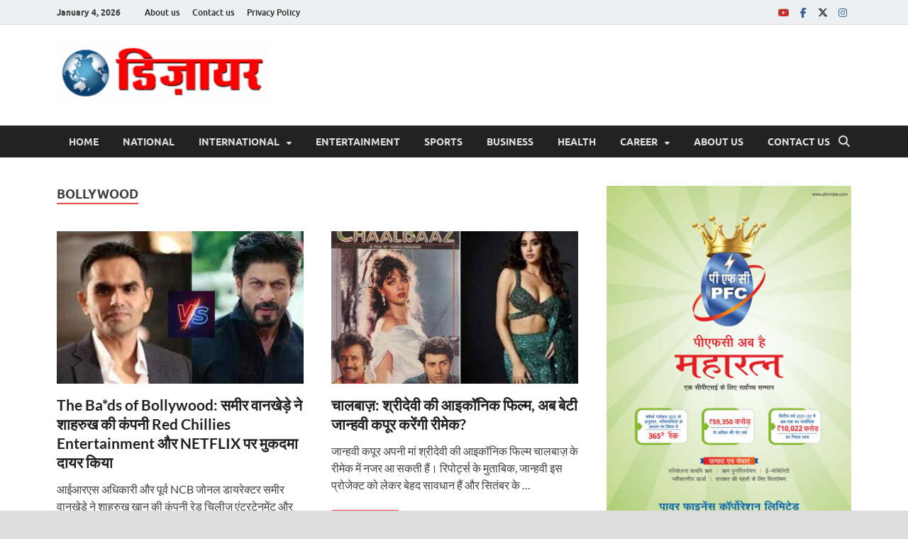

--- FILE ---
content_type: text/html; charset=UTF-8
request_url: https://desirenews.in/category/%E0%A4%AE%E0%A4%A8%E0%A5%8B%E0%A4%B0%E0%A4%82%E0%A4%9C%E0%A4%A8/bollywood/
body_size: 18978
content:
<!DOCTYPE html>
<html lang="en-US" itemscope itemtype="https://schema.org/WebSite">
<head>
<meta charset="UTF-8">
<meta name="viewport" content="width=device-width, initial-scale=1">
<link rel="profile" href="http://gmpg.org/xfn/11">

<title>Bollywood</title>
<meta name='robots' content='max-image-preview:large' />
	<style>img:is([sizes="auto" i], [sizes^="auto," i]) { contain-intrinsic-size: 3000px 1500px }</style>
	<link rel='dns-prefetch' href='//static.addtoany.com' />
<link rel="alternate" type="application/rss+xml" title=" &raquo; Feed" href="https://desirenews.in/feed/" />
<link rel="alternate" type="application/rss+xml" title=" &raquo; Comments Feed" href="https://desirenews.in/comments/feed/" />
<link rel="alternate" type="application/rss+xml" title=" &raquo; Bollywood Category Feed" href="https://desirenews.in/category/%e0%a4%ae%e0%a4%a8%e0%a5%8b%e0%a4%b0%e0%a4%82%e0%a4%9c%e0%a4%a8/bollywood/feed/" />
<script type="text/javascript">
/* <![CDATA[ */
window._wpemojiSettings = {"baseUrl":"https:\/\/s.w.org\/images\/core\/emoji\/16.0.1\/72x72\/","ext":".png","svgUrl":"https:\/\/s.w.org\/images\/core\/emoji\/16.0.1\/svg\/","svgExt":".svg","source":{"concatemoji":"https:\/\/desirenews.in\/wp-includes\/js\/wp-emoji-release.min.js?ver=6.8.3"}};
/*! This file is auto-generated */
!function(s,n){var o,i,e;function c(e){try{var t={supportTests:e,timestamp:(new Date).valueOf()};sessionStorage.setItem(o,JSON.stringify(t))}catch(e){}}function p(e,t,n){e.clearRect(0,0,e.canvas.width,e.canvas.height),e.fillText(t,0,0);var t=new Uint32Array(e.getImageData(0,0,e.canvas.width,e.canvas.height).data),a=(e.clearRect(0,0,e.canvas.width,e.canvas.height),e.fillText(n,0,0),new Uint32Array(e.getImageData(0,0,e.canvas.width,e.canvas.height).data));return t.every(function(e,t){return e===a[t]})}function u(e,t){e.clearRect(0,0,e.canvas.width,e.canvas.height),e.fillText(t,0,0);for(var n=e.getImageData(16,16,1,1),a=0;a<n.data.length;a++)if(0!==n.data[a])return!1;return!0}function f(e,t,n,a){switch(t){case"flag":return n(e,"\ud83c\udff3\ufe0f\u200d\u26a7\ufe0f","\ud83c\udff3\ufe0f\u200b\u26a7\ufe0f")?!1:!n(e,"\ud83c\udde8\ud83c\uddf6","\ud83c\udde8\u200b\ud83c\uddf6")&&!n(e,"\ud83c\udff4\udb40\udc67\udb40\udc62\udb40\udc65\udb40\udc6e\udb40\udc67\udb40\udc7f","\ud83c\udff4\u200b\udb40\udc67\u200b\udb40\udc62\u200b\udb40\udc65\u200b\udb40\udc6e\u200b\udb40\udc67\u200b\udb40\udc7f");case"emoji":return!a(e,"\ud83e\udedf")}return!1}function g(e,t,n,a){var r="undefined"!=typeof WorkerGlobalScope&&self instanceof WorkerGlobalScope?new OffscreenCanvas(300,150):s.createElement("canvas"),o=r.getContext("2d",{willReadFrequently:!0}),i=(o.textBaseline="top",o.font="600 32px Arial",{});return e.forEach(function(e){i[e]=t(o,e,n,a)}),i}function t(e){var t=s.createElement("script");t.src=e,t.defer=!0,s.head.appendChild(t)}"undefined"!=typeof Promise&&(o="wpEmojiSettingsSupports",i=["flag","emoji"],n.supports={everything:!0,everythingExceptFlag:!0},e=new Promise(function(e){s.addEventListener("DOMContentLoaded",e,{once:!0})}),new Promise(function(t){var n=function(){try{var e=JSON.parse(sessionStorage.getItem(o));if("object"==typeof e&&"number"==typeof e.timestamp&&(new Date).valueOf()<e.timestamp+604800&&"object"==typeof e.supportTests)return e.supportTests}catch(e){}return null}();if(!n){if("undefined"!=typeof Worker&&"undefined"!=typeof OffscreenCanvas&&"undefined"!=typeof URL&&URL.createObjectURL&&"undefined"!=typeof Blob)try{var e="postMessage("+g.toString()+"("+[JSON.stringify(i),f.toString(),p.toString(),u.toString()].join(",")+"));",a=new Blob([e],{type:"text/javascript"}),r=new Worker(URL.createObjectURL(a),{name:"wpTestEmojiSupports"});return void(r.onmessage=function(e){c(n=e.data),r.terminate(),t(n)})}catch(e){}c(n=g(i,f,p,u))}t(n)}).then(function(e){for(var t in e)n.supports[t]=e[t],n.supports.everything=n.supports.everything&&n.supports[t],"flag"!==t&&(n.supports.everythingExceptFlag=n.supports.everythingExceptFlag&&n.supports[t]);n.supports.everythingExceptFlag=n.supports.everythingExceptFlag&&!n.supports.flag,n.DOMReady=!1,n.readyCallback=function(){n.DOMReady=!0}}).then(function(){return e}).then(function(){var e;n.supports.everything||(n.readyCallback(),(e=n.source||{}).concatemoji?t(e.concatemoji):e.wpemoji&&e.twemoji&&(t(e.twemoji),t(e.wpemoji)))}))}((window,document),window._wpemojiSettings);
/* ]]> */
</script>
<style id='wp-emoji-styles-inline-css' type='text/css'>

	img.wp-smiley, img.emoji {
		display: inline !important;
		border: none !important;
		box-shadow: none !important;
		height: 1em !important;
		width: 1em !important;
		margin: 0 0.07em !important;
		vertical-align: -0.1em !important;
		background: none !important;
		padding: 0 !important;
	}
</style>
<link rel='stylesheet' id='wp-block-library-css' href='https://desirenews.in/wp-includes/css/dist/block-library/style.min.css?ver=6.8.3' type='text/css' media='all' />
<style id='wp-block-library-theme-inline-css' type='text/css'>
.wp-block-audio :where(figcaption){color:#555;font-size:13px;text-align:center}.is-dark-theme .wp-block-audio :where(figcaption){color:#ffffffa6}.wp-block-audio{margin:0 0 1em}.wp-block-code{border:1px solid #ccc;border-radius:4px;font-family:Menlo,Consolas,monaco,monospace;padding:.8em 1em}.wp-block-embed :where(figcaption){color:#555;font-size:13px;text-align:center}.is-dark-theme .wp-block-embed :where(figcaption){color:#ffffffa6}.wp-block-embed{margin:0 0 1em}.blocks-gallery-caption{color:#555;font-size:13px;text-align:center}.is-dark-theme .blocks-gallery-caption{color:#ffffffa6}:root :where(.wp-block-image figcaption){color:#555;font-size:13px;text-align:center}.is-dark-theme :root :where(.wp-block-image figcaption){color:#ffffffa6}.wp-block-image{margin:0 0 1em}.wp-block-pullquote{border-bottom:4px solid;border-top:4px solid;color:currentColor;margin-bottom:1.75em}.wp-block-pullquote cite,.wp-block-pullquote footer,.wp-block-pullquote__citation{color:currentColor;font-size:.8125em;font-style:normal;text-transform:uppercase}.wp-block-quote{border-left:.25em solid;margin:0 0 1.75em;padding-left:1em}.wp-block-quote cite,.wp-block-quote footer{color:currentColor;font-size:.8125em;font-style:normal;position:relative}.wp-block-quote:where(.has-text-align-right){border-left:none;border-right:.25em solid;padding-left:0;padding-right:1em}.wp-block-quote:where(.has-text-align-center){border:none;padding-left:0}.wp-block-quote.is-large,.wp-block-quote.is-style-large,.wp-block-quote:where(.is-style-plain){border:none}.wp-block-search .wp-block-search__label{font-weight:700}.wp-block-search__button{border:1px solid #ccc;padding:.375em .625em}:where(.wp-block-group.has-background){padding:1.25em 2.375em}.wp-block-separator.has-css-opacity{opacity:.4}.wp-block-separator{border:none;border-bottom:2px solid;margin-left:auto;margin-right:auto}.wp-block-separator.has-alpha-channel-opacity{opacity:1}.wp-block-separator:not(.is-style-wide):not(.is-style-dots){width:100px}.wp-block-separator.has-background:not(.is-style-dots){border-bottom:none;height:1px}.wp-block-separator.has-background:not(.is-style-wide):not(.is-style-dots){height:2px}.wp-block-table{margin:0 0 1em}.wp-block-table td,.wp-block-table th{word-break:normal}.wp-block-table :where(figcaption){color:#555;font-size:13px;text-align:center}.is-dark-theme .wp-block-table :where(figcaption){color:#ffffffa6}.wp-block-video :where(figcaption){color:#555;font-size:13px;text-align:center}.is-dark-theme .wp-block-video :where(figcaption){color:#ffffffa6}.wp-block-video{margin:0 0 1em}:root :where(.wp-block-template-part.has-background){margin-bottom:0;margin-top:0;padding:1.25em 2.375em}
</style>
<style id='classic-theme-styles-inline-css' type='text/css'>
/*! This file is auto-generated */
.wp-block-button__link{color:#fff;background-color:#32373c;border-radius:9999px;box-shadow:none;text-decoration:none;padding:calc(.667em + 2px) calc(1.333em + 2px);font-size:1.125em}.wp-block-file__button{background:#32373c;color:#fff;text-decoration:none}
</style>
<style id='global-styles-inline-css' type='text/css'>
:root{--wp--preset--aspect-ratio--square: 1;--wp--preset--aspect-ratio--4-3: 4/3;--wp--preset--aspect-ratio--3-4: 3/4;--wp--preset--aspect-ratio--3-2: 3/2;--wp--preset--aspect-ratio--2-3: 2/3;--wp--preset--aspect-ratio--16-9: 16/9;--wp--preset--aspect-ratio--9-16: 9/16;--wp--preset--color--black: #000000;--wp--preset--color--cyan-bluish-gray: #abb8c3;--wp--preset--color--white: #ffffff;--wp--preset--color--pale-pink: #f78da7;--wp--preset--color--vivid-red: #cf2e2e;--wp--preset--color--luminous-vivid-orange: #ff6900;--wp--preset--color--luminous-vivid-amber: #fcb900;--wp--preset--color--light-green-cyan: #7bdcb5;--wp--preset--color--vivid-green-cyan: #00d084;--wp--preset--color--pale-cyan-blue: #8ed1fc;--wp--preset--color--vivid-cyan-blue: #0693e3;--wp--preset--color--vivid-purple: #9b51e0;--wp--preset--gradient--vivid-cyan-blue-to-vivid-purple: linear-gradient(135deg,rgba(6,147,227,1) 0%,rgb(155,81,224) 100%);--wp--preset--gradient--light-green-cyan-to-vivid-green-cyan: linear-gradient(135deg,rgb(122,220,180) 0%,rgb(0,208,130) 100%);--wp--preset--gradient--luminous-vivid-amber-to-luminous-vivid-orange: linear-gradient(135deg,rgba(252,185,0,1) 0%,rgba(255,105,0,1) 100%);--wp--preset--gradient--luminous-vivid-orange-to-vivid-red: linear-gradient(135deg,rgba(255,105,0,1) 0%,rgb(207,46,46) 100%);--wp--preset--gradient--very-light-gray-to-cyan-bluish-gray: linear-gradient(135deg,rgb(238,238,238) 0%,rgb(169,184,195) 100%);--wp--preset--gradient--cool-to-warm-spectrum: linear-gradient(135deg,rgb(74,234,220) 0%,rgb(151,120,209) 20%,rgb(207,42,186) 40%,rgb(238,44,130) 60%,rgb(251,105,98) 80%,rgb(254,248,76) 100%);--wp--preset--gradient--blush-light-purple: linear-gradient(135deg,rgb(255,206,236) 0%,rgb(152,150,240) 100%);--wp--preset--gradient--blush-bordeaux: linear-gradient(135deg,rgb(254,205,165) 0%,rgb(254,45,45) 50%,rgb(107,0,62) 100%);--wp--preset--gradient--luminous-dusk: linear-gradient(135deg,rgb(255,203,112) 0%,rgb(199,81,192) 50%,rgb(65,88,208) 100%);--wp--preset--gradient--pale-ocean: linear-gradient(135deg,rgb(255,245,203) 0%,rgb(182,227,212) 50%,rgb(51,167,181) 100%);--wp--preset--gradient--electric-grass: linear-gradient(135deg,rgb(202,248,128) 0%,rgb(113,206,126) 100%);--wp--preset--gradient--midnight: linear-gradient(135deg,rgb(2,3,129) 0%,rgb(40,116,252) 100%);--wp--preset--font-size--small: 13px;--wp--preset--font-size--medium: 20px;--wp--preset--font-size--large: 36px;--wp--preset--font-size--x-large: 42px;--wp--preset--spacing--20: 0.44rem;--wp--preset--spacing--30: 0.67rem;--wp--preset--spacing--40: 1rem;--wp--preset--spacing--50: 1.5rem;--wp--preset--spacing--60: 2.25rem;--wp--preset--spacing--70: 3.38rem;--wp--preset--spacing--80: 5.06rem;--wp--preset--shadow--natural: 6px 6px 9px rgba(0, 0, 0, 0.2);--wp--preset--shadow--deep: 12px 12px 50px rgba(0, 0, 0, 0.4);--wp--preset--shadow--sharp: 6px 6px 0px rgba(0, 0, 0, 0.2);--wp--preset--shadow--outlined: 6px 6px 0px -3px rgba(255, 255, 255, 1), 6px 6px rgba(0, 0, 0, 1);--wp--preset--shadow--crisp: 6px 6px 0px rgba(0, 0, 0, 1);}:where(.is-layout-flex){gap: 0.5em;}:where(.is-layout-grid){gap: 0.5em;}body .is-layout-flex{display: flex;}.is-layout-flex{flex-wrap: wrap;align-items: center;}.is-layout-flex > :is(*, div){margin: 0;}body .is-layout-grid{display: grid;}.is-layout-grid > :is(*, div){margin: 0;}:where(.wp-block-columns.is-layout-flex){gap: 2em;}:where(.wp-block-columns.is-layout-grid){gap: 2em;}:where(.wp-block-post-template.is-layout-flex){gap: 1.25em;}:where(.wp-block-post-template.is-layout-grid){gap: 1.25em;}.has-black-color{color: var(--wp--preset--color--black) !important;}.has-cyan-bluish-gray-color{color: var(--wp--preset--color--cyan-bluish-gray) !important;}.has-white-color{color: var(--wp--preset--color--white) !important;}.has-pale-pink-color{color: var(--wp--preset--color--pale-pink) !important;}.has-vivid-red-color{color: var(--wp--preset--color--vivid-red) !important;}.has-luminous-vivid-orange-color{color: var(--wp--preset--color--luminous-vivid-orange) !important;}.has-luminous-vivid-amber-color{color: var(--wp--preset--color--luminous-vivid-amber) !important;}.has-light-green-cyan-color{color: var(--wp--preset--color--light-green-cyan) !important;}.has-vivid-green-cyan-color{color: var(--wp--preset--color--vivid-green-cyan) !important;}.has-pale-cyan-blue-color{color: var(--wp--preset--color--pale-cyan-blue) !important;}.has-vivid-cyan-blue-color{color: var(--wp--preset--color--vivid-cyan-blue) !important;}.has-vivid-purple-color{color: var(--wp--preset--color--vivid-purple) !important;}.has-black-background-color{background-color: var(--wp--preset--color--black) !important;}.has-cyan-bluish-gray-background-color{background-color: var(--wp--preset--color--cyan-bluish-gray) !important;}.has-white-background-color{background-color: var(--wp--preset--color--white) !important;}.has-pale-pink-background-color{background-color: var(--wp--preset--color--pale-pink) !important;}.has-vivid-red-background-color{background-color: var(--wp--preset--color--vivid-red) !important;}.has-luminous-vivid-orange-background-color{background-color: var(--wp--preset--color--luminous-vivid-orange) !important;}.has-luminous-vivid-amber-background-color{background-color: var(--wp--preset--color--luminous-vivid-amber) !important;}.has-light-green-cyan-background-color{background-color: var(--wp--preset--color--light-green-cyan) !important;}.has-vivid-green-cyan-background-color{background-color: var(--wp--preset--color--vivid-green-cyan) !important;}.has-pale-cyan-blue-background-color{background-color: var(--wp--preset--color--pale-cyan-blue) !important;}.has-vivid-cyan-blue-background-color{background-color: var(--wp--preset--color--vivid-cyan-blue) !important;}.has-vivid-purple-background-color{background-color: var(--wp--preset--color--vivid-purple) !important;}.has-black-border-color{border-color: var(--wp--preset--color--black) !important;}.has-cyan-bluish-gray-border-color{border-color: var(--wp--preset--color--cyan-bluish-gray) !important;}.has-white-border-color{border-color: var(--wp--preset--color--white) !important;}.has-pale-pink-border-color{border-color: var(--wp--preset--color--pale-pink) !important;}.has-vivid-red-border-color{border-color: var(--wp--preset--color--vivid-red) !important;}.has-luminous-vivid-orange-border-color{border-color: var(--wp--preset--color--luminous-vivid-orange) !important;}.has-luminous-vivid-amber-border-color{border-color: var(--wp--preset--color--luminous-vivid-amber) !important;}.has-light-green-cyan-border-color{border-color: var(--wp--preset--color--light-green-cyan) !important;}.has-vivid-green-cyan-border-color{border-color: var(--wp--preset--color--vivid-green-cyan) !important;}.has-pale-cyan-blue-border-color{border-color: var(--wp--preset--color--pale-cyan-blue) !important;}.has-vivid-cyan-blue-border-color{border-color: var(--wp--preset--color--vivid-cyan-blue) !important;}.has-vivid-purple-border-color{border-color: var(--wp--preset--color--vivid-purple) !important;}.has-vivid-cyan-blue-to-vivid-purple-gradient-background{background: var(--wp--preset--gradient--vivid-cyan-blue-to-vivid-purple) !important;}.has-light-green-cyan-to-vivid-green-cyan-gradient-background{background: var(--wp--preset--gradient--light-green-cyan-to-vivid-green-cyan) !important;}.has-luminous-vivid-amber-to-luminous-vivid-orange-gradient-background{background: var(--wp--preset--gradient--luminous-vivid-amber-to-luminous-vivid-orange) !important;}.has-luminous-vivid-orange-to-vivid-red-gradient-background{background: var(--wp--preset--gradient--luminous-vivid-orange-to-vivid-red) !important;}.has-very-light-gray-to-cyan-bluish-gray-gradient-background{background: var(--wp--preset--gradient--very-light-gray-to-cyan-bluish-gray) !important;}.has-cool-to-warm-spectrum-gradient-background{background: var(--wp--preset--gradient--cool-to-warm-spectrum) !important;}.has-blush-light-purple-gradient-background{background: var(--wp--preset--gradient--blush-light-purple) !important;}.has-blush-bordeaux-gradient-background{background: var(--wp--preset--gradient--blush-bordeaux) !important;}.has-luminous-dusk-gradient-background{background: var(--wp--preset--gradient--luminous-dusk) !important;}.has-pale-ocean-gradient-background{background: var(--wp--preset--gradient--pale-ocean) !important;}.has-electric-grass-gradient-background{background: var(--wp--preset--gradient--electric-grass) !important;}.has-midnight-gradient-background{background: var(--wp--preset--gradient--midnight) !important;}.has-small-font-size{font-size: var(--wp--preset--font-size--small) !important;}.has-medium-font-size{font-size: var(--wp--preset--font-size--medium) !important;}.has-large-font-size{font-size: var(--wp--preset--font-size--large) !important;}.has-x-large-font-size{font-size: var(--wp--preset--font-size--x-large) !important;}
:where(.wp-block-post-template.is-layout-flex){gap: 1.25em;}:where(.wp-block-post-template.is-layout-grid){gap: 1.25em;}
:where(.wp-block-columns.is-layout-flex){gap: 2em;}:where(.wp-block-columns.is-layout-grid){gap: 2em;}
:root :where(.wp-block-pullquote){font-size: 1.5em;line-height: 1.6;}
</style>
<link rel='stylesheet' id='hitmag-fonts-css' href='https://desirenews.in/wp-content/themes/hitmag/css/fonts.css' type='text/css' media='all' />
<link rel='stylesheet' id='hitmag-font-awesome-css' href='https://desirenews.in/wp-content/themes/hitmag/css/all.min.css?ver=6.5.1' type='text/css' media='all' />
<link rel='stylesheet' id='hitmag-style-css' href='https://desirenews.in/wp-content/themes/hitmag/style.css?ver=1.4.2' type='text/css' media='all' />
<link rel='stylesheet' id='addtoany-css' href='https://desirenews.in/wp-content/plugins/add-to-any/addtoany.min.css?ver=1.16' type='text/css' media='all' />
<script type="text/javascript" id="addtoany-core-js-before">
/* <![CDATA[ */
window.a2a_config=window.a2a_config||{};a2a_config.callbacks=[];a2a_config.overlays=[];a2a_config.templates={};
/* ]]> */
</script>
<script type="text/javascript" defer src="https://static.addtoany.com/menu/page.js" id="addtoany-core-js"></script>
<script type="text/javascript" src="https://desirenews.in/wp-includes/js/jquery/jquery.min.js?ver=3.7.1" id="jquery-core-js"></script>
<script type="text/javascript" src="https://desirenews.in/wp-includes/js/jquery/jquery-migrate.min.js?ver=3.4.1" id="jquery-migrate-js"></script>
<script type="text/javascript" defer src="https://desirenews.in/wp-content/plugins/add-to-any/addtoany.min.js?ver=1.1" id="addtoany-jquery-js"></script>
<!--[if lt IE 9]>
<script type="text/javascript" src="https://desirenews.in/wp-content/themes/hitmag/js/html5shiv.min.js?ver=6.8.3" id="html5shiv-js"></script>
<![endif]-->

<!-- OG: 3.3.8 -->
<meta property="og:type" content="website"><meta property="og:locale" content="en_US"><meta property="og:url" content="https://desirenews.in/category/%e0%a4%ae%e0%a4%a8%e0%a5%8b%e0%a4%b0%e0%a4%82%e0%a4%9c%e0%a4%a8/bollywood/"><meta property="og:title" content="Bollywood">

<meta property="twitter:partner" content="ogwp"><meta property="twitter:title" content="Bollywood"><meta property="twitter:url" content="https://desirenews.in/category/%e0%a4%ae%e0%a4%a8%e0%a5%8b%e0%a4%b0%e0%a4%82%e0%a4%9c%e0%a4%a8/bollywood/">
<meta itemprop="name" content="Bollywood">
<!-- /OG -->

<link rel="https://api.w.org/" href="https://desirenews.in/wp-json/" /><link rel="alternate" title="JSON" type="application/json" href="https://desirenews.in/wp-json/wp/v2/categories/7660" /><link rel="EditURI" type="application/rsd+xml" title="RSD" href="https://desirenews.in/xmlrpc.php?rsd" />
<meta name="generator" content="WordPress 6.8.3" />
		<style type="text/css">
			
			button,
			input[type="button"],
			input[type="reset"],
			input[type="submit"] {
				background: #E74C3C;
			}

            .th-readmore {
                background: #E74C3C;
            }           

            a:hover {
                color: #E74C3C;
            } 

            .main-navigation a:hover {
                background-color: #E74C3C;
            }

            .main-navigation .current_page_item > a,
            .main-navigation .current-menu-item > a,
            .main-navigation .current_page_ancestor > a,
            .main-navigation .current-menu-ancestor > a {
                background-color: #E74C3C;
            }

            #main-nav-button:hover {
                background-color: #E74C3C;
            }

            .post-navigation .post-title:hover {
                color: #E74C3C;
            }

            .top-navigation a:hover {
                color: #E74C3C;
            }

            .top-navigation ul ul a:hover {
                background: #E74C3C;
            }

            #top-nav-button:hover {
                color: #E74C3C;
            }

            .responsive-mainnav li a:hover,
            .responsive-topnav li a:hover {
                background: #E74C3C;
            }

            #hm-search-form .search-form .search-submit {
                background-color: #E74C3C;
            }

            .nav-links .current {
                background: #E74C3C;
            }

            .is-style-hitmag-widget-title,
            .elementor-widget-container h5,
            .widgettitle,
            .widget-title {
                border-bottom: 2px solid #E74C3C;
            }

            .footer-widget-title {
                border-bottom: 2px solid #E74C3C;
            }

            .widget-area a:hover {
                color: #E74C3C;
            }

            .footer-widget-area .widget a:hover {
                color: #E74C3C;
            }

            .site-info a:hover {
                color: #E74C3C;
            }

            .wp-block-search .wp-block-search__button,
            .search-form .search-submit {
                background: #E74C3C;
            }

            .hmb-entry-title a:hover {
                color: #E74C3C;
            }

            .hmb-entry-meta a:hover,
            .hms-meta a:hover {
                color: #E74C3C;
            }

            .hms-title a:hover {
                color: #E74C3C;
            }

            .hmw-grid-post .post-title a:hover {
                color: #E74C3C;
            }

            .footer-widget-area .hmw-grid-post .post-title a:hover,
            .footer-widget-area .hmb-entry-title a:hover,
            .footer-widget-area .hms-title a:hover {
                color: #E74C3C;
            }

            .hm-tabs-wdt .ui-state-active {
                border-bottom: 2px solid #E74C3C;
            }

            a.hm-viewall {
                background: #E74C3C;
            }

            #hitmag-tags a,
            .widget_tag_cloud .tagcloud a {
                background: #E74C3C;
            }

            .site-title a {
                color: #E74C3C;
            }

            .hitmag-post .entry-title a:hover {
                color: #E74C3C;
            }

            .hitmag-post .entry-meta a:hover {
                color: #E74C3C;
            }

            .cat-links a {
                color: #E74C3C;
            }

            .hitmag-single .entry-meta a:hover {
                color: #E74C3C;
            }

            .hitmag-single .author a:hover {
                color: #E74C3C;
            }

            .hm-author-content .author-posts-link {
                color: #E74C3C;
            }

            .hm-tags-links a:hover {
                background: #E74C3C;
            }

            .hm-tagged {
                background: #E74C3C;
            }

            .hm-edit-link a.post-edit-link {
                background: #E74C3C;
            }

            .arc-page-title {
                border-bottom: 2px solid #E74C3C;
            }

            .srch-page-title {
                border-bottom: 2px solid #E74C3C;
            }

            .hm-slider-details .cat-links {
                background: #E74C3C;
            }

            .hm-rel-post .post-title a:hover {
                color: #E74C3C;
            }

            .comment-author a {
                color: #E74C3C;
            }

            .comment-metadata a:hover,
            .comment-metadata a:focus,
            .pingback .comment-edit-link:hover,
            .pingback .comment-edit-link:focus {
                color: #E74C3C;
            }

            .comment-reply-link:hover,
            .comment-reply-link:focus {
                background: #E74C3C;
            }

            .required {
                color: #E74C3C;
            }

            blockquote {
                border-left: 3px solid #E74C3C;
            }

            .comment-reply-title small a:before {
                color: #E74C3C;
            }
            
            .woocommerce ul.products li.product h3:hover,
            .woocommerce-widget-area ul li a:hover,
            .woocommerce-loop-product__title:hover {
                color: #E74C3C;
            }

            .woocommerce-product-search input[type="submit"],
            .woocommerce #respond input#submit, 
            .woocommerce a.button, 
            .woocommerce button.button, 
            .woocommerce input.button,
            .woocommerce nav.woocommerce-pagination ul li a:focus,
            .woocommerce nav.woocommerce-pagination ul li a:hover,
            .woocommerce nav.woocommerce-pagination ul li span.current,
            .woocommerce span.onsale,
            .woocommerce-widget-area .widget-title,
            .woocommerce #respond input#submit.alt,
            .woocommerce a.button.alt,
            .woocommerce button.button.alt,
            .woocommerce input.button.alt {
                background: #E74C3C;
            }
            
            .wp-block-quote,
            .wp-block-quote:not(.is-large):not(.is-style-large) {
                border-left: 3px solid #E74C3C;
            }		</style>
		<style type="text/css">

			.site-title a,
		.site-description {
			position: absolute;
			clip: rect(1px, 1px, 1px, 1px);
		}

	
	</style>
	<style id="kirki-inline-styles"></style>	<script async src="https://pagead2.googlesyndication.com/pagead/js/adsbygoogle.js?client=ca-pub-1167889540999587"
     crossorigin="anonymous"></script>
</head>

<body class="archive category category-bollywood category-7660 wp-custom-logo wp-embed-responsive wp-theme-hitmag hitmag-full-width hfeed th-right-sidebar">



<div id="page" class="site hitmag-wrapper">
	<a class="skip-link screen-reader-text" href="#content">Skip to content</a>

	
	<header id="masthead" class="site-header" role="banner">

		
							<div class="hm-topnavbutton">
					<div class="hm-nwrap">
												<a href="#" class="navbutton" id="top-nav-button">
							<span class="top-nav-btn-lbl">Top Menu</span>						</a>
					</div>	
				</div>
				<div class="responsive-topnav"></div>					
			
			<div class="hm-top-bar">
				<div class="hm-container">
					
											<div class="hm-date">January 4, 2026</div>
					
											<div id="top-navigation" class="top-navigation">
							<div class="menu-topper-container"><ul id="top-menu" class="menu"><li id="menu-item-6991" class="menu-item menu-item-type-post_type menu-item-object-page menu-item-6991"><a href="https://desirenews.in/about-us/">About us</a></li>
<li id="menu-item-6990" class="menu-item menu-item-type-post_type menu-item-object-page menu-item-6990"><a href="https://desirenews.in/%e0%a4%b8%e0%a4%82%e0%a4%aa%e0%a4%b0%e0%a5%8d%e0%a4%95-%e0%a4%95%e0%a4%b0%e0%a5%87%e0%a4%82/">Contact us</a></li>
<li id="menu-item-6994" class="menu-item menu-item-type-post_type menu-item-object-page menu-item-6994"><a href="https://desirenews.in/privacy-policy/">Privacy Policy</a></li>
</ul></div>					
						</div>		
					
					<div class="hm-social-menu"><div id="hm-menu-social" class="menu"><ul id="menu-social-items" class="menu-items"><li id="menu-item-6998" class="menu-item menu-item-type-custom menu-item-object-custom menu-item-6998"><a href="https://www.youtube.com/"><span class="screen-reader-text">Youtube</span></a></li>
<li id="menu-item-6995" class="menu-item menu-item-type-custom menu-item-object-custom menu-item-6995"><a href="https://www.facebook.com/"><span class="screen-reader-text">Facebook</span></a></li>
<li id="menu-item-6996" class="menu-item menu-item-type-custom menu-item-object-custom menu-item-6996"><a href="https://twitter.com/"><span class="screen-reader-text">Twitter</span></a></li>
<li id="menu-item-6997" class="menu-item menu-item-type-custom menu-item-object-custom menu-item-6997"><a href="https://www.instagram.com/"><span class="screen-reader-text">Instagram</span></a></li>
</ul></div></div>
				</div><!-- .hm-container -->
			</div><!-- .hm-top-bar -->

		
		
		<div class="header-main-area ">
			<div class="hm-container">
			<div class="site-branding">
				<div class="site-branding-content">
					<div class="hm-logo">
						<a href="https://desirenews.in/" class="custom-logo-link" rel="home"><img width="300" height="80" src="https://desirenews.in/wp-content/uploads/2022/09/desire-logo.gif" class="custom-logo" alt="desire-logo" decoding="async" /></a>					</div><!-- .hm-logo -->

					<div class="hm-site-title">
													<p class="site-title"><a href="https://desirenews.in/" rel="home"></a></p>
													<p class="site-description">Desire News No. 1 News Portal</p>
											</div><!-- .hm-site-title -->
				</div><!-- .site-branding-content -->
			</div><!-- .site-branding -->

			
						</div><!-- .hm-container -->
		</div><!-- .header-main-area -->

		
		<div class="hm-nav-container">
			<nav id="site-navigation" class="main-navigation" role="navigation">
				<div class="hm-container">
					<div class="menu-main-menu-container"><ul id="primary-menu" class="menu"><li id="menu-item-6949" class="menu-item menu-item-type-post_type menu-item-object-page menu-item-home menu-item-6949"><a href="https://desirenews.in/">Home</a></li>
<li id="menu-item-29" class="menu-item menu-item-type-taxonomy menu-item-object-category menu-item-29"><a href="https://desirenews.in/category/%e0%a4%a6%e0%a5%87%e0%a4%b6/%e0%a4%b0%e0%a4%be%e0%a4%b7%e0%a5%8d%e0%a4%9f%e0%a5%8d%e0%a4%b0%e0%a5%80%e0%a4%af-%e0%a4%96%e0%a4%ac%e0%a4%b0%e0%a5%87%e0%a4%82/">National</a></li>
<li id="menu-item-18" class="menu-item menu-item-type-taxonomy menu-item-object-category menu-item-has-children menu-item-18"><a href="https://desirenews.in/category/%e0%a4%b5%e0%a4%bf%e0%a4%a6%e0%a5%87%e0%a4%b6/">International</a>
<ul class="sub-menu">
	<li id="menu-item-31" class="menu-item menu-item-type-taxonomy menu-item-object-category menu-item-31"><a href="https://desirenews.in/category/%e0%a4%b5%e0%a4%bf%e0%a4%a6%e0%a5%87%e0%a4%b6/%e0%a4%aa%e0%a5%8d%e0%a4%b0%e0%a4%b5%e0%a4%be%e0%a4%b8%e0%a5%80-%e0%a4%ad%e0%a4%be%e0%a4%b0%e0%a4%a4%e0%a5%80%e0%a4%af/">Pravasi Bharatiya</a></li>
</ul>
</li>
<li id="menu-item-17" class="menu-item menu-item-type-taxonomy menu-item-object-category current-category-ancestor menu-item-17"><a href="https://desirenews.in/category/%e0%a4%ae%e0%a4%a8%e0%a5%8b%e0%a4%b0%e0%a4%82%e0%a4%9c%e0%a4%a8/">Entertainment</a></li>
<li id="menu-item-19" class="menu-item menu-item-type-taxonomy menu-item-object-category menu-item-19"><a href="https://desirenews.in/category/%e0%a4%96%e0%a5%87%e0%a4%b2/">Sports</a></li>
<li id="menu-item-20" class="menu-item menu-item-type-taxonomy menu-item-object-category menu-item-20"><a href="https://desirenews.in/category/%e0%a4%ac%e0%a4%bf%e0%a4%9c%e0%a4%a8%e0%a5%87%e0%a4%b8/">Business</a></li>
<li id="menu-item-21" class="menu-item menu-item-type-taxonomy menu-item-object-category menu-item-21"><a href="https://desirenews.in/category/%e0%a4%b9%e0%a5%87%e0%a4%b2%e0%a5%8d%e0%a4%a5/">Health</a></li>
<li id="menu-item-22" class="menu-item menu-item-type-taxonomy menu-item-object-category menu-item-has-children menu-item-22"><a href="https://desirenews.in/category/%e0%a4%95%e0%a5%85%e0%a4%b0%e0%a4%bf%e0%a4%af%e0%a4%b0/">Career</a>
<ul class="sub-menu">
	<li id="menu-item-54" class="menu-item menu-item-type-taxonomy menu-item-object-category menu-item-54"><a href="https://desirenews.in/category/%e0%a4%95%e0%a5%85%e0%a4%b0%e0%a4%bf%e0%a4%af%e0%a4%b0/%e0%a4%9c%e0%a5%89%e0%a4%ac%e0%a5%8d%e0%a4%b8/">Jobs</a></li>
</ul>
</li>
<li id="menu-item-222" class="menu-item menu-item-type-post_type menu-item-object-page menu-item-222"><a href="https://desirenews.in/about-us/">About Us</a></li>
<li id="menu-item-221" class="menu-item menu-item-type-post_type menu-item-object-page menu-item-221"><a href="https://desirenews.in/%e0%a4%b8%e0%a4%82%e0%a4%aa%e0%a4%b0%e0%a5%8d%e0%a4%95-%e0%a4%95%e0%a4%b0%e0%a5%87%e0%a4%82/">Contact Us</a></li>
</ul></div>					
											<button class="hm-search-button-icon" aria-label="Open search"></button>
						<div class="hm-search-box-container">
							<div class="hm-search-box">
								<form role="search" method="get" class="search-form" action="https://desirenews.in/">
				<label>
					<span class="screen-reader-text">Search for:</span>
					<input type="search" class="search-field" placeholder="Search &hellip;" value="" name="s" />
				</label>
				<input type="submit" class="search-submit" value="Search" />
			</form>							</div><!-- th-search-box -->
						</div><!-- .th-search-box-container -->
									</div><!-- .hm-container -->
			</nav><!-- #site-navigation -->
			<div class="hm-nwrap">
								<a href="#" class="navbutton" id="main-nav-button">
					<span class="main-nav-btn-lbl">Main Menu</span>				</a>
			</div>
			<div class="responsive-mainnav"></div>
		</div><!-- .hm-nav-container -->

		
	</header><!-- #masthead -->

	
	<div id="content" class="site-content">
		<div class="hm-container">

<div id="primary" class="content-area">
	<main id="main" class="site-main" role="main">

	
	
	
			<header class="page-header">
				<h1 class="page-title arc-page-title">Bollywood</h1>			</header><!-- .page-header -->

			<div class="posts-wrap th-grid-2">
<article id="post-8497" class="hitmag-post post-8497 post type-post status-publish format-standard has-post-thumbnail hentry category-bollywood category-10 category-39 category-2 tag-bollywood-controversy tag-defamation-case tag-entertainment-law tag-indian-judiciary tag-legal-news-india tag-netflix tag-red-chillies-entertainment tag-sameer-wankhede tag-shah-rukh-khan tag-the-bads-of-bollywood">

		
			<a href="https://desirenews.in/2025/09/sameer-wankhede-manhani-mukadma-srk-netflix/" title="The Ba*ds of Bollywood: समीर वानखेड़े ने शाहरुख की कंपनी Red Chillies Entertainment और NETFLIX पर मुकदमा दायर किया">
			<div class="archive-thumb">
			<img width="348" height="215" src="https://desirenews.in/wp-content/uploads/2025/09/New-Project-18-348x215.jpg" class="attachment-hitmag-grid size-hitmag-grid wp-post-image" alt="समीर वानखेड़े ने शाहरुख खान की सीरीज़ “The Bads of Bollywood” पर मानहानि का मुकदमा दायर किया।*" decoding="async" fetchpriority="high" />			</div><!-- .archive-thumb -->
		</a>
		
	<div class="archive-content">

		
		<header class="entry-header">
			<h3 class="entry-title"><a href="https://desirenews.in/2025/09/sameer-wankhede-manhani-mukadma-srk-netflix/" rel="bookmark">The Ba*ds of Bollywood: समीर वानखेड़े ने शाहरुख की कंपनी Red Chillies Entertainment और NETFLIX पर मुकदमा दायर किया</a></h3>			<div class="entry-meta">
							</div><!-- .entry-meta -->
					</header><!-- .entry-header -->

		<div class="entry-summary">
			<p>आईआरएस अधिकारी और पूर्व NCB जोनल डायरेक्टर समीर वानखेड़े ने शाहरुख खान की कंपनी रेड चिलीज़ एंटरटेनमेंट और नेटफ्लिक्स के खिलाफ The Bads of Bollywood* सीरीज़ पर मानहानि का मुकदमा &hellip; </p>
					<a href="https://desirenews.in/2025/09/sameer-wankhede-manhani-mukadma-srk-netflix/" class="th-readmore"><span class="screen-reader-text">The Ba*ds of Bollywood: समीर वानखेड़े ने शाहरुख की कंपनी Red Chillies Entertainment और NETFLIX पर मुकदमा दायर किया</span> Read More</a>
				
		</div><!-- .entry-summary -->
		
	</div><!-- .archive-content -->

	
</article><!-- #post-## -->
<article id="post-8470" class="hitmag-post post-8470 post type-post status-publish format-standard has-post-thumbnail hentry category-bollywood category-lifestyle category-5 tag-bollywood-news tag-janhvi-kapoor-chaalbaaz-remake tag-janhvi-kapoor-latest-news tag-param-sundari-box-office-collection tag-sunny-sanskari-ki-tulsi-kumari-release tag-8758 tag-8760 tag-8759">

		
			<a href="https://desirenews.in/2025/09/janhvi-kapoor-chaalbaaz-remake-sridevi-iconic-film/" title="चालबाज़: श्रीदेवी की आइकॉनिक फिल्म, अब बेटी जान्हवी कपूर करेंगी रीमेक?">
			<div class="archive-thumb">
			<img width="348" height="215" src="https://desirenews.in/wp-content/uploads/2025/09/jahnvi-kapoor-chalbaaz-348x215.jpg" class="attachment-hitmag-grid size-hitmag-grid wp-post-image" alt="जान्हवी कपूर करने जा रही हैं श्रीदेवी की आइकॉनिक फिल्म चालबाज़ का रीमेक" decoding="async" />			</div><!-- .archive-thumb -->
		</a>
		
	<div class="archive-content">

		
		<header class="entry-header">
			<h3 class="entry-title"><a href="https://desirenews.in/2025/09/janhvi-kapoor-chaalbaaz-remake-sridevi-iconic-film/" rel="bookmark">चालबाज़: श्रीदेवी की आइकॉनिक फिल्म, अब बेटी जान्हवी कपूर करेंगी रीमेक?</a></h3>			<div class="entry-meta">
							</div><!-- .entry-meta -->
					</header><!-- .entry-header -->

		<div class="entry-summary">
			<p>जान्हवी कपूर अपनी मां श्रीदेवी की आइकॉनिक फिल्म चालबाज़ के रीमेक में नजर आ सकती हैं। रिपोर्ट्स के मुताबिक, जान्हवी इस प्रोजेक्ट को लेकर बेहद सावधान हैं और सितंबर के &hellip; </p>
					<a href="https://desirenews.in/2025/09/janhvi-kapoor-chaalbaaz-remake-sridevi-iconic-film/" class="th-readmore"><span class="screen-reader-text">चालबाज़: श्रीदेवी की आइकॉनिक फिल्म, अब बेटी जान्हवी कपूर करेंगी रीमेक?</span> Read More</a>
				
		</div><!-- .entry-summary -->
		
	</div><!-- .archive-content -->

	
</article><!-- #post-## -->
<article id="post-8419" class="hitmag-post post-8419 post type-post status-publish format-standard has-post-thumbnail hentry category-bollywood category-lifestyle category-5 tag-aamir-khan tag-aamir-khan-controversy tag-aamir-khan-family tag-aamir-khans-brother-faissal-khan tag-bollywood-actor-news tag-bollywood-controversy tag-bollywood-feud tag-bollywood-gossip tag-bollywood-updates tag-faissal-khan tag-faissal-khan-news tag-8600 tag-8598">

		
			<a href="https://desirenews.in/2025/08/faissal-khan-aamir-khan-brother-family-feud-reason/" title="आमिर खान के भाई फैज़ल खान का खुलासा: “परिवार मुझे आंटी से शादी कराने के लिए दबाव डाल रहा था”">
			<div class="archive-thumb">
			<img width="282" height="179" src="https://desirenews.in/wp-content/uploads/2025/08/faizal-khan-aamir-brother.jpg" class="attachment-hitmag-grid size-hitmag-grid wp-post-image" alt="&quot;Aamir Khan’s brother Faissal Khan, who revealed family disputes and reasons for living away.&quot;" decoding="async" />			</div><!-- .archive-thumb -->
		</a>
		
	<div class="archive-content">

		
		<header class="entry-header">
			<h3 class="entry-title"><a href="https://desirenews.in/2025/08/faissal-khan-aamir-khan-brother-family-feud-reason/" rel="bookmark">आमिर खान के भाई फैज़ल खान का खुलासा: “परिवार मुझे आंटी से शादी कराने के लिए दबाव डाल रहा था”</a></h3>			<div class="entry-meta">
							</div><!-- .entry-meta -->
					</header><!-- .entry-header -->

		<div class="entry-summary">
			<p>बॉलीवुड सुपरस्टार आमिर खान के भाई फैज़ल खान ने चौंकाने वाला खुलासा किया है। उन्होंने बताया कि तलाक के बाद उनका परिवार उन पर ज़बरदस्ती अपनी आंटी से शादी करने का &hellip; </p>
					<a href="https://desirenews.in/2025/08/faissal-khan-aamir-khan-brother-family-feud-reason/" class="th-readmore"><span class="screen-reader-text">आमिर खान के भाई फैज़ल खान का खुलासा: “परिवार मुझे आंटी से शादी कराने के लिए दबाव डाल रहा था”</span> Read More</a>
				
		</div><!-- .entry-summary -->
		
	</div><!-- .archive-content -->

	
</article><!-- #post-## -->
<article id="post-8106" class="hitmag-post post-8106 post type-post status-publish format-standard has-post-thumbnail hentry category-bollywood category-39 category-2 category-5 category-7229 tag-akshay-kumar tag-anil-kapoor tag-anupam-kher tag-bollywood tag-bollywood-industry tag-film-industry tag-heart-attack tag-kangana-ranaut tag-kapil-sharma tag-mr-india tag-rakesh-roshan tag-ram-lakhan tag-rip-sir tag-satish-kaushi-died-of-heart-attack tag-satish-kaushik tag-satish-kaushik-age tag-satish-kaushik-death-reason tag-satish-kaushik-movies tag-shanu-kaushik tag-shashi-kaushik">

		
			<a href="https://desirenews.in/2023/03/satish-kaushik-passes-away-live-updates-read-which-celebs-paid-emotional-tribute/" title="Satish Kaushik passes away Live Updates: सतीश कौशिक के निधन से पूरे देश में शोक की लहर; पढ़ें  किस-किस सेलेब्स ने दी भावभीनी श्रद्धांजलि">
			<div class="archive-thumb">
			<img width="348" height="215" src="https://desirenews.in/wp-content/uploads/2023/03/Satish-Kaushik-passes-away-Live-Updates_-348x215.jpg" class="attachment-hitmag-grid size-hitmag-grid wp-post-image" alt="" decoding="async" loading="lazy" />			</div><!-- .archive-thumb -->
		</a>
		
	<div class="archive-content">

		
		<header class="entry-header">
			<h3 class="entry-title"><a href="https://desirenews.in/2023/03/satish-kaushik-passes-away-live-updates-read-which-celebs-paid-emotional-tribute/" rel="bookmark">Satish Kaushik passes away Live Updates: सतीश कौशिक के निधन से पूरे देश में शोक की लहर; पढ़ें  किस-किस सेलेब्स ने दी भावभीनी श्रद्धांजलि</a></h3>			<div class="entry-meta">
							</div><!-- .entry-meta -->
					</header><!-- .entry-header -->

		<div class="entry-summary">
			<p>&nbsp; Satish Kaushik passes away Live Updates: अभिनेता-निर्देशक सतीश कौशिक कल रात दिल्ली के बिजवासन में एक फार्महाउस में थे, जब उनकी तबीयत खराब होने लगी और उन्हें गुरुग्राम के &hellip; </p>
					<a href="https://desirenews.in/2023/03/satish-kaushik-passes-away-live-updates-read-which-celebs-paid-emotional-tribute/" class="th-readmore"><span class="screen-reader-text">Satish Kaushik passes away Live Updates: सतीश कौशिक के निधन से पूरे देश में शोक की लहर; पढ़ें  किस-किस सेलेब्स ने दी भावभीनी श्रद्धांजलि</span> Read More</a>
				
		</div><!-- .entry-summary -->
		
	</div><!-- .archive-content -->

	
</article><!-- #post-## -->
<article id="post-8045" class="hitmag-post post-8045 post type-post status-publish format-standard has-post-thumbnail hentry category-bollywood category-5 category-13 tag-khimsar-fort tag-mona-iranis-daughter tag-rajasthan tag-shanelle-irani tag-smriti-irani tag-smriti-iranis-daughter-shanelle-irani tag-union-minister-smriti-irani tag-union-minister-smriti-iranis-daughter-shanelle-and-arjun-bhallas-wedding">

		
			<a href="https://desirenews.in/2023/02/smriti-irani-becomes-mother-in-law-daughter-shanelle-irani-marries-arjun-bhalla-in-rajasthan/" title="स्मृति ईरानी बनी सास; बेटी शानेले ईरानी ने राजस्थान में अर्जुन भल्ला से शादी की">
			<div class="archive-thumb">
			<img width="348" height="215" src="https://desirenews.in/wp-content/uploads/2023/02/smriti-irani-daughter-348x215.jpg" class="attachment-hitmag-grid size-hitmag-grid wp-post-image" alt="" decoding="async" loading="lazy" />			</div><!-- .archive-thumb -->
		</a>
		
	<div class="archive-content">

		
		<header class="entry-header">
			<h3 class="entry-title"><a href="https://desirenews.in/2023/02/smriti-irani-becomes-mother-in-law-daughter-shanelle-irani-marries-arjun-bhalla-in-rajasthan/" rel="bookmark">स्मृति ईरानी बनी सास; बेटी शानेले ईरानी ने राजस्थान में अर्जुन भल्ला से शादी की</a></h3>			<div class="entry-meta">
							</div><!-- .entry-meta -->
					</header><!-- .entry-header -->

		<div class="entry-summary">
			<p>स्मृति ईरानी की बेटी शैनेल ने गुरुवार को अर्जुन भल्ला से शादी की। 2021 में सगाई करने वाले इस जोड़े ने राजस्थान के खिमसर किले में शादी के बंधन में &hellip; </p>
					<a href="https://desirenews.in/2023/02/smriti-irani-becomes-mother-in-law-daughter-shanelle-irani-marries-arjun-bhalla-in-rajasthan/" class="th-readmore"><span class="screen-reader-text">स्मृति ईरानी बनी सास; बेटी शानेले ईरानी ने राजस्थान में अर्जुन भल्ला से शादी की</span> Read More</a>
				
		</div><!-- .entry-summary -->
		
	</div><!-- .archive-content -->

	
</article><!-- #post-## -->
<article id="post-8031" class="hitmag-post post-8031 post type-post status-publish format-standard has-post-thumbnail hentry category-bollywood category-lifestyle category-39 category-16 category-5 tag-and-juhi-chawla-with-husband-jay-mehta tag-bollywood tag-bollywood-actor tag-bollywood-actress tag-bollywood-films tag-bollywood-wedding tag-isha-ambani-and-anand-piramal tag-karan-johar tag-kiara-advani-and-sidharth-malhotra-married tag-kiara-advani-sidharth-malhotra-wedding tag-shahid-kapoor-and-mira-rajput tag-shershaa tag-shershaah tag-sid-kiara-relationship tag-sidkiara tag-sidkiara-twitter tag-sidkiara-latest-news tag-sidkiara-marriage tag-suryagarh-resort-near-jaisalmer-in-rajasthan">

		
			<a href="https://desirenews.in/2023/02/kiara-advani-and-sidharth-malhotra-kiara-and-siddharth-got-permanent-booking-newly-married-couple-asked-for-blessings-and-love-from-fans/" title="Kiara Advani And Sidharth Malhotra : कियारा और सिद्धार्थ ने कराई &#8220;Permanent Booking&#8221;, नए शादीशुदा जोड़े ने फैंस से दुआ और प्यार मांगा">
			<div class="archive-thumb">
			<img width="348" height="215" src="https://desirenews.in/wp-content/uploads/2023/02/siddharth-and-kiara-advani-348x215.jpg" class="attachment-hitmag-grid size-hitmag-grid wp-post-image" alt="" decoding="async" loading="lazy" srcset="https://desirenews.in/wp-content/uploads/2023/02/siddharth-and-kiara-advani-348x215.jpg 348w, https://desirenews.in/wp-content/uploads/2023/02/siddharth-and-kiara-advani-650x400.jpg 650w" sizes="auto, (max-width: 348px) 100vw, 348px" />			</div><!-- .archive-thumb -->
		</a>
		
	<div class="archive-content">

		
		<header class="entry-header">
			<h3 class="entry-title"><a href="https://desirenews.in/2023/02/kiara-advani-and-sidharth-malhotra-kiara-and-siddharth-got-permanent-booking-newly-married-couple-asked-for-blessings-and-love-from-fans/" rel="bookmark">Kiara Advani And Sidharth Malhotra : कियारा और सिद्धार्थ ने कराई &#8220;Permanent Booking&#8221;, नए शादीशुदा जोड़े ने फैंस से दुआ और प्यार मांगा</a></h3>			<div class="entry-meta">
							</div><!-- .entry-meta -->
					</header><!-- .entry-header -->

		<div class="entry-summary">
			<p>सिद्धार्थ मल्होत्रा और कियारा आडवाणी अब पति-पत्नी हैं। इस जोड़े ने भारत के खूबसूरत सुनहरे शहर जैसलमेर को अपनी शादी की जगह के रूप में चुना। लेकिन यहां कुछ ऐसा &hellip; </p>
					<a href="https://desirenews.in/2023/02/kiara-advani-and-sidharth-malhotra-kiara-and-siddharth-got-permanent-booking-newly-married-couple-asked-for-blessings-and-love-from-fans/" class="th-readmore"><span class="screen-reader-text">Kiara Advani And Sidharth Malhotra : कियारा और सिद्धार्थ ने कराई &#8220;Permanent Booking&#8221;, नए शादीशुदा जोड़े ने फैंस से दुआ और प्यार मांगा</span> Read More</a>
				
		</div><!-- .entry-summary -->
		
	</div><!-- .archive-content -->

	
</article><!-- #post-## -->
<article id="post-7984" class="hitmag-post post-7984 post type-post status-publish format-standard has-post-thumbnail hentry category-bollywood category-16 category-5 tag-bookmyshow tag-deepika-padukone tag-john-abraham tag-pathaan-box-office tag-pathaan-box-office-collection tag-pathaan-box-office-collection-day-8 tag-shah-rukh-khan tag-7668 tag-7664 tag-7665 tag-7666 tag-7667">

		
			<a href="https://desirenews.in/2023/02/box-office-collections-shah-rukh-khans-film-closer-to-rs-700-cr-mark/" title="Box office collections: शाहरुख खान की फिल्म &#8220;Pathaan&#8221; 700 करोड़ रुपये के करीब">
			<div class="archive-thumb">
			<img width="348" height="215" src="https://desirenews.in/wp-content/uploads/2023/02/pathaan-box-office-collection-348x215.jpg" class="attachment-hitmag-grid size-hitmag-grid wp-post-image" alt="" decoding="async" loading="lazy" />			</div><!-- .archive-thumb -->
		</a>
		
	<div class="archive-content">

		
		<header class="entry-header">
			<h3 class="entry-title"><a href="https://desirenews.in/2023/02/box-office-collections-shah-rukh-khans-film-closer-to-rs-700-cr-mark/" rel="bookmark">Box office collections: शाहरुख खान की फिल्म &#8220;Pathaan&#8221; 700 करोड़ रुपये के करीब</a></h3>			<div class="entry-meta">
							</div><!-- .entry-meta -->
					</header><!-- .entry-header -->

		<div class="entry-summary">
			<p>शाहरुख खान की ब्लॉकबस्टर एक्शन फिल्म &#8216;पठान&#8217; ने बॉक्स ऑफिस पर अपने दूसरे हफ्ते में प्रवेश कर लिया है और यह धीमा होने का कोई संकेत नहीं दिखा रहा है। &hellip; </p>
					<a href="https://desirenews.in/2023/02/box-office-collections-shah-rukh-khans-film-closer-to-rs-700-cr-mark/" class="th-readmore"><span class="screen-reader-text">Box office collections: शाहरुख खान की फिल्म &#8220;Pathaan&#8221; 700 करोड़ रुपये के करीब</span> Read More</a>
				
		</div><!-- .entry-summary -->
		
	</div><!-- .archive-content -->

	
</article><!-- #post-## --></div><!-- .posts-wrap -->
		
	</main><!-- #main -->
</div><!-- #primary -->


<aside id="secondary" class="widget-area" role="complementary">

	
	<section id="media_image-2" class="widget widget_media_image"><a href="https://pfcindia.com/"><img width="350" height="496" src="https://desirenews.in/wp-content/uploads/2022/12/pfc.jpg" class="image wp-image-7646  attachment-full size-full" alt="" style="max-width: 100%; height: auto;" decoding="async" loading="lazy" srcset="https://desirenews.in/wp-content/uploads/2022/12/pfc.jpg 350w, https://desirenews.in/wp-content/uploads/2022/12/pfc-212x300.jpg 212w" sizes="auto, (max-width: 350px) 100vw, 350px" /></a></section><section id="sidebar_posts-2" class="widget widget_sidebar_posts">		<div class="hitmag-category-posts">
		<h4 class="widget-title">Business</h4>
		
			
								<div class="hms-post">
													<div class="hms-thumb">
								<a href="https://desirenews.in/2023/05/first-republic-bank-collapses-why-first-republic-bank-failed-and-know-what-is-jp-morgans-deal/" rel="bookmark" title="First Republic bank Collapses: क्यों फेल हुआ पहला रिपब्लिक बैंक और जानिए क्या है जेपी मॉर्गन की डील">	
									<img width="135" height="93" src="https://desirenews.in/wp-content/uploads/2023/05/republic-bank-135x93.jpg" class="attachment-hitmag-thumbnail size-hitmag-thumbnail wp-post-image" alt="" decoding="async" loading="lazy" />								</a>
							</div>
												<div class="hms-details">
							<h3 class="hms-title"><a href="https://desirenews.in/2023/05/first-republic-bank-collapses-why-first-republic-bank-failed-and-know-what-is-jp-morgans-deal/" rel="bookmark">First Republic bank Collapses: क्यों फेल हुआ पहला रिपब्लिक बैंक और जानिए क्या है जेपी मॉर्गन की डील</a></h3>							<p class="hms-meta"><time class="entry-date published" datetime="2023-05-02T13:41:09+05:30">May 2, 2023</time><time class="updated" datetime="2023-05-02T13:45:43+05:30">May 2, 2023</time></p>
						</div>
					</div><!-- .hms-post -->
								<div class="hms-post">
													<div class="hms-thumb">
								<a href="https://desirenews.in/2023/02/hindenburg-research-impact-credit-suisse-stops-accepting-bonds-of-adani-group-firms/" rel="bookmark" title="Hindenburg Research Impact:  क्रेडिट सुइस ने अडानी समूह की फर्मों के बांड स्वीकार करना बंद कर दिया है">	
									<img width="135" height="93" src="https://desirenews.in/wp-content/uploads/2023/02/New-Project-9-135x93.jpg" class="attachment-hitmag-thumbnail size-hitmag-thumbnail wp-post-image" alt="" decoding="async" loading="lazy" />								</a>
							</div>
												<div class="hms-details">
							<h3 class="hms-title"><a href="https://desirenews.in/2023/02/hindenburg-research-impact-credit-suisse-stops-accepting-bonds-of-adani-group-firms/" rel="bookmark">Hindenburg Research Impact:  क्रेडिट सुइस ने अडानी समूह की फर्मों के बांड स्वीकार करना बंद कर दिया है</a></h3>							<p class="hms-meta"><time class="entry-date published" datetime="2023-02-01T20:04:41+05:30">February 1, 2023</time><time class="updated" datetime="2023-02-01T20:05:59+05:30">February 1, 2023</time></p>
						</div>
					</div><!-- .hms-post -->
								<div class="hms-post">
													<div class="hms-thumb">
								<a href="https://desirenews.in/2023/02/budget-2023-live-updates-pm-modi-praised-the-budget-calling-it-the-foundation-of-building-a-developed-india-know-what-is-the-new-budget/" rel="bookmark" title="Budget 2023 Live Updates: पीएम मोदी ने बजट की तारीफ की, इसे &#8216;विकसित भारत के निर्माण की नींव&#8217; बताया; जानिए क्या है नया बजट">	
									<img width="135" height="93" src="https://desirenews.in/wp-content/uploads/2023/02/budget-2023-details-135x93.jpg" class="attachment-hitmag-thumbnail size-hitmag-thumbnail wp-post-image" alt="" decoding="async" loading="lazy" />								</a>
							</div>
												<div class="hms-details">
							<h3 class="hms-title"><a href="https://desirenews.in/2023/02/budget-2023-live-updates-pm-modi-praised-the-budget-calling-it-the-foundation-of-building-a-developed-india-know-what-is-the-new-budget/" rel="bookmark">Budget 2023 Live Updates: पीएम मोदी ने बजट की तारीफ की, इसे &#8216;विकसित भारत के निर्माण की नींव&#8217; बताया; जानिए क्या है नया बजट</a></h3>							<p class="hms-meta"><time class="entry-date published" datetime="2023-02-01T19:25:03+05:30">February 1, 2023</time><time class="updated" datetime="2023-02-01T19:25:22+05:30">February 1, 2023</time></p>
						</div>
					</div><!-- .hms-post -->
								<div class="hms-post">
													<div class="hms-thumb">
								<a href="https://desirenews.in/2023/01/pfc-bestowed-with-gold-shield-in-icai-awards-for-excellence-in-financial-reporting-2021-22/" rel="bookmark" title="PFC को &#8216;ICAI अवार्ड्स फॉर एक्सीलेंस इन वित्तीय रिपोर्टिंग 2021-22&#8217; में गोल्ड शील्ड से सम्मानित किया गया">	
									<img width="135" height="93" src="https://desirenews.in/wp-content/uploads/2023/01/pfc-1-135x93.jpg" class="attachment-hitmag-thumbnail size-hitmag-thumbnail wp-post-image" alt="" decoding="async" loading="lazy" />								</a>
							</div>
												<div class="hms-details">
							<h3 class="hms-title"><a href="https://desirenews.in/2023/01/pfc-bestowed-with-gold-shield-in-icai-awards-for-excellence-in-financial-reporting-2021-22/" rel="bookmark">PFC को &#8216;ICAI अवार्ड्स फॉर एक्सीलेंस इन वित्तीय रिपोर्टिंग 2021-22&#8217; में गोल्ड शील्ड से सम्मानित किया गया</a></h3>							<p class="hms-meta"><time class="entry-date published" datetime="2023-01-24T23:26:14+05:30">January 24, 2023</time><time class="updated" datetime="2023-01-24T23:26:36+05:30">January 24, 2023</time></p>
						</div>
					</div><!-- .hms-post -->
								        
        </div><!-- .hitmag-category-posts -->


	</section><section id="text-4" class="widget widget_text">			<div class="textwidget"><p><img decoding="async" src="http://desirenews.in/wp-content/uploads/2017/06/banner.png" width="500" /></p>
</div>
		</section><section id="sidebar_posts-3" class="widget widget_sidebar_posts">		<div class="hitmag-category-posts">
		<h4 class="widget-title">Sports</h4>
		
			
								<div class="hms-post">
													<div class="hms-thumb">
								<a href="https://desirenews.in/2023/01/pm-modi-to-inaugurate-26th-national-youth-festival-in-karnataka-on-thursday/" rel="bookmark" title="National Youth Festival: PM Modi गुरुवार को कर्नाटक में 26वें राष्ट्रीय युवा महोत्सव का उद्घाटन करेंगे">	
									<img width="135" height="93" src="https://desirenews.in/wp-content/uploads/2023/01/national-youth-festival-135x93.webp" class="attachment-hitmag-thumbnail size-hitmag-thumbnail wp-post-image" alt="" decoding="async" loading="lazy" />								</a>
							</div>
												<div class="hms-details">
							<h3 class="hms-title"><a href="https://desirenews.in/2023/01/pm-modi-to-inaugurate-26th-national-youth-festival-in-karnataka-on-thursday/" rel="bookmark">National Youth Festival: PM Modi गुरुवार को कर्नाटक में 26वें राष्ट्रीय युवा महोत्सव का उद्घाटन करेंगे</a></h3>							<p class="hms-meta"><time class="entry-date published updated" datetime="2023-01-10T23:23:13+05:30">January 10, 2023</time></p>
						</div>
					</div><!-- .hms-post -->
								<div class="hms-post">
													<div class="hms-thumb">
								<a href="https://desirenews.in/2022/12/lionel-messis-dream-came-true-argentina-beat-france-4-2-in-world-cup-created-history/" rel="bookmark" title="Argentina Vs France FIFA World Cup Final 2022 Highlights:  Lionel Messi का सपना हुआ सच , Argentina ने  विश्व कप में France को 4-2 से हराया,  रचा इतिहास">	
									<img width="135" height="93" src="https://desirenews.in/wp-content/uploads/2022/12/fifa-world-cup-goal-135x93.jpg" class="attachment-hitmag-thumbnail size-hitmag-thumbnail wp-post-image" alt="" decoding="async" loading="lazy" />								</a>
							</div>
												<div class="hms-details">
							<h3 class="hms-title"><a href="https://desirenews.in/2022/12/lionel-messis-dream-came-true-argentina-beat-france-4-2-in-world-cup-created-history/" rel="bookmark">Argentina Vs France FIFA World Cup Final 2022 Highlights:  Lionel Messi का सपना हुआ सच , Argentina ने  विश्व कप में France को 4-2 से हराया,  रचा इतिहास</a></h3>							<p class="hms-meta"><time class="entry-date published updated" datetime="2022-12-18T19:38:14+05:30">December 18, 2022</time></p>
						</div>
					</div><!-- .hms-post -->
								<div class="hms-post">
													<div class="hms-thumb">
								<a href="https://desirenews.in/2022/10/shah-rukh-khan-anushka-sharma-and-other-bollywood-celebs-on-bccis-historic-decision-to-give-equal-pay-to-women-cricketers/" rel="bookmark" title="Celebrity on BCCI&#8217;s Equal Pay Decision:जानिए शाहरुख खान, अनुष्का शर्मा और अन्य बॉलीवुड सेलेब्स की प्रतिक्रिया, महिला क्रिकेटरों को समान वेतन देने के BCCI के ऐतिहासिक फैसले पर">	
									<img width="135" height="93" src="https://desirenews.in/wp-content/uploads/2022/10/bcci-135x93.jpg" class="attachment-hitmag-thumbnail size-hitmag-thumbnail wp-post-image" alt="" decoding="async" loading="lazy" />								</a>
							</div>
												<div class="hms-details">
							<h3 class="hms-title"><a href="https://desirenews.in/2022/10/shah-rukh-khan-anushka-sharma-and-other-bollywood-celebs-on-bccis-historic-decision-to-give-equal-pay-to-women-cricketers/" rel="bookmark">Celebrity on BCCI&#8217;s Equal Pay Decision:जानिए शाहरुख खान, अनुष्का शर्मा और अन्य बॉलीवुड सेलेब्स की प्रतिक्रिया, महिला क्रिकेटरों को समान वेतन देने के BCCI के ऐतिहासिक फैसले पर</a></h3>							<p class="hms-meta"><time class="entry-date published updated" datetime="2022-10-28T07:08:48+05:30">October 28, 2022</time></p>
						</div>
					</div><!-- .hms-post -->
								<div class="hms-post">
													<div class="hms-thumb">
								<a href="https://desirenews.in/2022/09/switzerland-beat-spain-2-1-at-home-in-the-nations-league/" rel="bookmark" title="नेशंस लीग में स्विटजरलैंड ने स्पेन को घर में 2-1 से हराया">	
									<img width="135" height="93" src="https://desirenews.in/wp-content/uploads/2022/09/Spain-upset-2-1-at-home-by-Switzerland-in-Nations-League-135x93.jpg" class="attachment-hitmag-thumbnail size-hitmag-thumbnail wp-post-image" alt="" decoding="async" loading="lazy" />								</a>
							</div>
												<div class="hms-details">
							<h3 class="hms-title"><a href="https://desirenews.in/2022/09/switzerland-beat-spain-2-1-at-home-in-the-nations-league/" rel="bookmark">नेशंस लीग में स्विटजरलैंड ने स्पेन को घर में 2-1 से हराया</a></h3>							<p class="hms-meta"><time class="entry-date published" datetime="2022-09-25T07:21:59+05:30">September 25, 2022</time><time class="updated" datetime="2022-09-25T07:22:42+05:30">September 25, 2022</time></p>
						</div>
					</div><!-- .hms-post -->
								        
        </div><!-- .hitmag-category-posts -->


	</section>
	
</aside><!-- #secondary -->	</div><!-- .hm-container -->
	</div><!-- #content -->

	
	<footer id="colophon" class="site-footer" role="contentinfo">
		<div class="hm-container">

			
			<div class="footer-widget-area">
				<div class="footer-sidebar" role="complementary">
											
									</div><!-- .footer-sidebar -->
		
				<div class="footer-sidebar" role="complementary">
					
									</div><!-- .footer-sidebar -->		

				<div class="footer-sidebar" role="complementary">
					
									</div><!-- .footer-sidebar -->			
			</div><!-- .footer-widget-area -->

			
		</div><!-- .hm-container -->

		<div class="site-info">
			<div class="hm-container">
				<div class="site-info-owner">
					ALL Rights Reserved to Desire News				</div>	
				<div class="site-info-designer">
					<span>Website by <a href="https://www.prabhkunservices.com/" title="Prabhkun Services Call 9211495969" alt="pks"> Prabhkun Services </a> </span>
				</div>
				
		
			</div><!-- .hm-container -->
		</div><!-- .site-info -->
	</footer><!-- #colophon -->

	
</div><!-- #page -->


<script type="speculationrules">
{"prefetch":[{"source":"document","where":{"and":[{"href_matches":"\/*"},{"not":{"href_matches":["\/wp-*.php","\/wp-admin\/*","\/wp-content\/uploads\/*","\/wp-content\/*","\/wp-content\/plugins\/*","\/wp-content\/themes\/hitmag\/*","\/*\\?(.+)"]}},{"not":{"selector_matches":"a[rel~=\"nofollow\"]"}},{"not":{"selector_matches":".no-prefetch, .no-prefetch a"}}]},"eagerness":"conservative"}]}
</script>
<script type="text/javascript" src="https://desirenews.in/wp-content/themes/hitmag/js/navigation.js?ver=1.4.2" id="hitmag-navigation-js"></script>
<script type="text/javascript" src="https://desirenews.in/wp-content/themes/hitmag/js/skip-link-focus-fix.js?ver=1.4.2" id="hitmag-skip-link-focus-fix-js"></script>
<script type="text/javascript" src="https://desirenews.in/wp-content/themes/hitmag/js/scripts.js?ver=1.4.2" id="hitmag-scripts-js"></script>
</body>
</html>

--- FILE ---
content_type: text/html; charset=utf-8
request_url: https://www.google.com/recaptcha/api2/aframe
body_size: 268
content:
<!DOCTYPE HTML><html><head><meta http-equiv="content-type" content="text/html; charset=UTF-8"></head><body><script nonce="3TQofm0SdI2J9JmvOGeVGw">/** Anti-fraud and anti-abuse applications only. See google.com/recaptcha */ try{var clients={'sodar':'https://pagead2.googlesyndication.com/pagead/sodar?'};window.addEventListener("message",function(a){try{if(a.source===window.parent){var b=JSON.parse(a.data);var c=clients[b['id']];if(c){var d=document.createElement('img');d.src=c+b['params']+'&rc='+(localStorage.getItem("rc::a")?sessionStorage.getItem("rc::b"):"");window.document.body.appendChild(d);sessionStorage.setItem("rc::e",parseInt(sessionStorage.getItem("rc::e")||0)+1);localStorage.setItem("rc::h",'1767546298584');}}}catch(b){}});window.parent.postMessage("_grecaptcha_ready", "*");}catch(b){}</script></body></html>